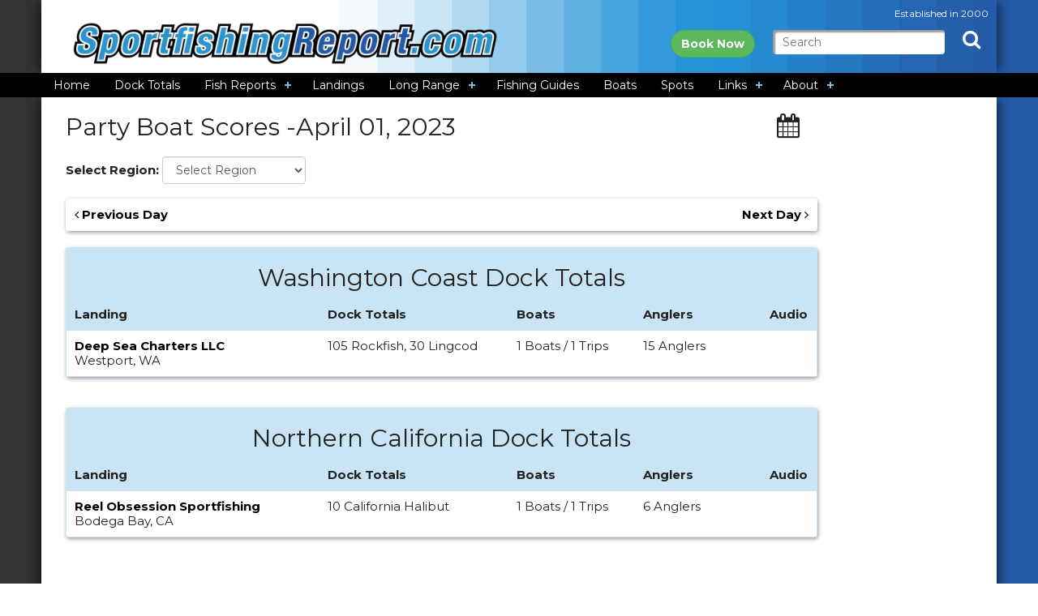

--- FILE ---
content_type: text/html; charset=UTF-8
request_url: https://www.sportfishingreport.com/dock_totals/index.php?date=2023-04-01
body_size: 12587
content:
<!DOCTYPE html><!--[if lt IE 7]> <html class="ie6 oldie"> <![endif]--><!--[if IE 7]>    <html class="ie7 oldie"> <![endif]--><!--[if IE 8]>    <html class="ie8 oldie"> <![endif]--><!--[if gt IE 8]><!--><html lang="en"><!--<![endif]--><head><meta charset="utf-8"/>
<script>var __ezHttpConsent={setByCat:function(src,tagType,attributes,category,force,customSetScriptFn=null){var setScript=function(){if(force||window.ezTcfConsent[category]){if(typeof customSetScriptFn==='function'){customSetScriptFn();}else{var scriptElement=document.createElement(tagType);scriptElement.src=src;attributes.forEach(function(attr){for(var key in attr){if(attr.hasOwnProperty(key)){scriptElement.setAttribute(key,attr[key]);}}});var firstScript=document.getElementsByTagName(tagType)[0];firstScript.parentNode.insertBefore(scriptElement,firstScript);}}};if(force||(window.ezTcfConsent&&window.ezTcfConsent.loaded)){setScript();}else if(typeof getEzConsentData==="function"){getEzConsentData().then(function(ezTcfConsent){if(ezTcfConsent&&ezTcfConsent.loaded){setScript();}else{console.error("cannot get ez consent data");force=true;setScript();}});}else{force=true;setScript();console.error("getEzConsentData is not a function");}},};</script>
<script>var ezTcfConsent=window.ezTcfConsent?window.ezTcfConsent:{loaded:false,store_info:false,develop_and_improve_services:false,measure_ad_performance:false,measure_content_performance:false,select_basic_ads:false,create_ad_profile:false,select_personalized_ads:false,create_content_profile:false,select_personalized_content:false,understand_audiences:false,use_limited_data_to_select_content:false,};function getEzConsentData(){return new Promise(function(resolve){document.addEventListener("ezConsentEvent",function(event){var ezTcfConsent=event.detail.ezTcfConsent;resolve(ezTcfConsent);});});}</script>
<script>if(typeof _setEzCookies!=='function'){function _setEzCookies(ezConsentData){var cookies=window.ezCookieQueue;for(var i=0;i<cookies.length;i++){var cookie=cookies[i];if(ezConsentData&&ezConsentData.loaded&&ezConsentData[cookie.tcfCategory]){document.cookie=cookie.name+"="+cookie.value;}}}}
window.ezCookieQueue=window.ezCookieQueue||[];if(typeof addEzCookies!=='function'){function addEzCookies(arr){window.ezCookieQueue=[...window.ezCookieQueue,...arr];}}
addEzCookies([{name:"ezoab_100601",value:"mod112; Path=/; Domain=sportfishingreport.com; Max-Age=7200",tcfCategory:"store_info",isEzoic:"true",},{name:"ezosuibasgeneris-1",value:"931a91a9-ae5c-4e0f-75fd-ea0c240172c7; Path=/; Domain=sportfishingreport.com; Expires=Sat, 23 Jan 2027 23:21:54 UTC; Secure; SameSite=None",tcfCategory:"understand_audiences",isEzoic:"true",}]);if(window.ezTcfConsent&&window.ezTcfConsent.loaded){_setEzCookies(window.ezTcfConsent);}else if(typeof getEzConsentData==="function"){getEzConsentData().then(function(ezTcfConsent){if(ezTcfConsent&&ezTcfConsent.loaded){_setEzCookies(window.ezTcfConsent);}else{console.error("cannot get ez consent data");_setEzCookies(window.ezTcfConsent);}});}else{console.error("getEzConsentData is not a function");_setEzCookies(window.ezTcfConsent);}</script><script type="text/javascript" data-ezscrex='false' data-cfasync='false'>window._ezaq = Object.assign({"edge_cache_status":11,"edge_response_time":477,"url":"https://www.sportfishingreport.com/dock_totals/index.php?date=2023-04-01"}, typeof window._ezaq !== "undefined" ? window._ezaq : {});</script><script type="text/javascript" data-ezscrex='false' data-cfasync='false'>window._ezaq = Object.assign({"ab_test_id":"mod112"}, typeof window._ezaq !== "undefined" ? window._ezaq : {});window.__ez=window.__ez||{};window.__ez.tf={};</script><script type="text/javascript" data-ezscrex='false' data-cfasync='false'>window.ezDisableAds = true;</script>
<script data-ezscrex='false' data-cfasync='false' data-pagespeed-no-defer>var __ez=__ez||{};__ez.stms=Date.now();__ez.evt={};__ez.script={};__ez.ck=__ez.ck||{};__ez.template={};__ez.template.isOrig=true;window.__ezScriptHost="//www.ezojs.com";__ez.queue=__ez.queue||function(){var e=0,i=0,t=[],n=!1,o=[],r=[],s=!0,a=function(e,i,n,o,r,s,a){var l=arguments.length>7&&void 0!==arguments[7]?arguments[7]:window,d=this;this.name=e,this.funcName=i,this.parameters=null===n?null:w(n)?n:[n],this.isBlock=o,this.blockedBy=r,this.deleteWhenComplete=s,this.isError=!1,this.isComplete=!1,this.isInitialized=!1,this.proceedIfError=a,this.fWindow=l,this.isTimeDelay=!1,this.process=function(){f("... func = "+e),d.isInitialized=!0,d.isComplete=!0,f("... func.apply: "+e);var i=d.funcName.split("."),n=null,o=this.fWindow||window;i.length>3||(n=3===i.length?o[i[0]][i[1]][i[2]]:2===i.length?o[i[0]][i[1]]:o[d.funcName]),null!=n&&n.apply(null,this.parameters),!0===d.deleteWhenComplete&&delete t[e],!0===d.isBlock&&(f("----- F'D: "+d.name),m())}},l=function(e,i,t,n,o,r,s){var a=arguments.length>7&&void 0!==arguments[7]?arguments[7]:window,l=this;this.name=e,this.path=i,this.async=o,this.defer=r,this.isBlock=t,this.blockedBy=n,this.isInitialized=!1,this.isError=!1,this.isComplete=!1,this.proceedIfError=s,this.fWindow=a,this.isTimeDelay=!1,this.isPath=function(e){return"/"===e[0]&&"/"!==e[1]},this.getSrc=function(e){return void 0!==window.__ezScriptHost&&this.isPath(e)&&"banger.js"!==this.name?window.__ezScriptHost+e:e},this.process=function(){l.isInitialized=!0,f("... file = "+e);var i=this.fWindow?this.fWindow.document:document,t=i.createElement("script");t.src=this.getSrc(this.path),!0===o?t.async=!0:!0===r&&(t.defer=!0),t.onerror=function(){var e={url:window.location.href,name:l.name,path:l.path,user_agent:window.navigator.userAgent};"undefined"!=typeof _ezaq&&(e.pageview_id=_ezaq.page_view_id);var i=encodeURIComponent(JSON.stringify(e)),t=new XMLHttpRequest;t.open("GET","//g.ezoic.net/ezqlog?d="+i,!0),t.send(),f("----- ERR'D: "+l.name),l.isError=!0,!0===l.isBlock&&m()},t.onreadystatechange=t.onload=function(){var e=t.readyState;f("----- F'D: "+l.name),e&&!/loaded|complete/.test(e)||(l.isComplete=!0,!0===l.isBlock&&m())},i.getElementsByTagName("head")[0].appendChild(t)}},d=function(e,i){this.name=e,this.path="",this.async=!1,this.defer=!1,this.isBlock=!1,this.blockedBy=[],this.isInitialized=!0,this.isError=!1,this.isComplete=i,this.proceedIfError=!1,this.isTimeDelay=!1,this.process=function(){}};function c(e,i,n,s,a,d,c,u,f){var m=new l(e,i,n,s,a,d,c,f);!0===u?o[e]=m:r[e]=m,t[e]=m,h(m)}function h(e){!0!==u(e)&&0!=s&&e.process()}function u(e){if(!0===e.isTimeDelay&&!1===n)return f(e.name+" blocked = TIME DELAY!"),!0;if(w(e.blockedBy))for(var i=0;i<e.blockedBy.length;i++){var o=e.blockedBy[i];if(!1===t.hasOwnProperty(o))return f(e.name+" blocked = "+o),!0;if(!0===e.proceedIfError&&!0===t[o].isError)return!1;if(!1===t[o].isComplete)return f(e.name+" blocked = "+o),!0}return!1}function f(e){var i=window.location.href,t=new RegExp("[?&]ezq=([^&#]*)","i").exec(i);"1"===(t?t[1]:null)&&console.debug(e)}function m(){++e>200||(f("let's go"),p(o),p(r))}function p(e){for(var i in e)if(!1!==e.hasOwnProperty(i)){var t=e[i];!0===t.isComplete||u(t)||!0===t.isInitialized||!0===t.isError?!0===t.isError?f(t.name+": error"):!0===t.isComplete?f(t.name+": complete already"):!0===t.isInitialized&&f(t.name+": initialized already"):t.process()}}function w(e){return"[object Array]"==Object.prototype.toString.call(e)}return window.addEventListener("load",(function(){setTimeout((function(){n=!0,f("TDELAY -----"),m()}),5e3)}),!1),{addFile:c,addFileOnce:function(e,i,n,o,r,s,a,l,d){t[e]||c(e,i,n,o,r,s,a,l,d)},addDelayFile:function(e,i){var n=new l(e,i,!1,[],!1,!1,!0);n.isTimeDelay=!0,f(e+" ...  FILE! TDELAY"),r[e]=n,t[e]=n,h(n)},addFunc:function(e,n,s,l,d,c,u,f,m,p){!0===c&&(e=e+"_"+i++);var w=new a(e,n,s,l,d,u,f,p);!0===m?o[e]=w:r[e]=w,t[e]=w,h(w)},addDelayFunc:function(e,i,n){var o=new a(e,i,n,!1,[],!0,!0);o.isTimeDelay=!0,f(e+" ...  FUNCTION! TDELAY"),r[e]=o,t[e]=o,h(o)},items:t,processAll:m,setallowLoad:function(e){s=e},markLoaded:function(e){if(e&&0!==e.length){if(e in t){var i=t[e];!0===i.isComplete?f(i.name+" "+e+": error loaded duplicate"):(i.isComplete=!0,i.isInitialized=!0)}else t[e]=new d(e,!0);f("markLoaded dummyfile: "+t[e].name)}},logWhatsBlocked:function(){for(var e in t)!1!==t.hasOwnProperty(e)&&u(t[e])}}}();__ez.evt.add=function(e,t,n){e.addEventListener?e.addEventListener(t,n,!1):e.attachEvent?e.attachEvent("on"+t,n):e["on"+t]=n()},__ez.evt.remove=function(e,t,n){e.removeEventListener?e.removeEventListener(t,n,!1):e.detachEvent?e.detachEvent("on"+t,n):delete e["on"+t]};__ez.script.add=function(e){var t=document.createElement("script");t.src=e,t.async=!0,t.type="text/javascript",document.getElementsByTagName("head")[0].appendChild(t)};__ez.dot=__ez.dot||{};__ez.queue.addFileOnce('/detroitchicago/boise.js', '/detroitchicago/boise.js?gcb=195-0&cb=5', true, [], true, false, true, false);__ez.queue.addFileOnce('/parsonsmaize/abilene.js', '/parsonsmaize/abilene.js?gcb=195-0&cb=e80eca0cdb', true, [], true, false, true, false);__ez.queue.addFileOnce('/parsonsmaize/mulvane.js', '/parsonsmaize/mulvane.js?gcb=195-0&cb=e75e48eec0', true, ['/parsonsmaize/abilene.js'], true, false, true, false);__ez.queue.addFileOnce('/detroitchicago/birmingham.js', '/detroitchicago/birmingham.js?gcb=195-0&cb=539c47377c', true, ['/parsonsmaize/abilene.js'], true, false, true, false);</script>
<script type="text/javascript">var _ez_send_requests_through_ezoic = true;</script>
<script data-ezscrex="false" type="text/javascript" data-cfasync="false">window._ezaq = Object.assign({"ad_cache_level":0,"adpicker_placement_cnt":0,"ai_placeholder_cache_level":0,"ai_placeholder_placement_cnt":-1,"author":"Chad Woods","domain":"sportfishingreport.com","domain_id":100601,"ezcache_level":0,"ezcache_skip_code":14,"has_bad_image":0,"has_bad_words":0,"is_sitespeed":0,"lt_cache_level":0,"response_size":57388,"response_size_orig":51394,"response_time_orig":466,"template_id":5,"url":"https://www.sportfishingreport.com/dock_totals/index.php?date=2023-04-01","word_count":0,"worst_bad_word_level":0}, typeof window._ezaq !== "undefined" ? window._ezaq : {});__ez.queue.markLoaded('ezaqBaseReady');</script>
<script type='text/javascript' data-ezscrex='false' data-cfasync='false'>
window.ezAnalyticsStatic = true;
window._ez_send_requests_through_ezoic = true;
function analyticsAddScript(script) {
	var ezDynamic = document.createElement('script');
	ezDynamic.type = 'text/javascript';
	ezDynamic.innerHTML = script;
	document.head.appendChild(ezDynamic);
}
function getCookiesWithPrefix() {
    var allCookies = document.cookie.split(';');
    var cookiesWithPrefix = {};

    for (var i = 0; i < allCookies.length; i++) {
        var cookie = allCookies[i].trim();

        for (var j = 0; j < arguments.length; j++) {
            var prefix = arguments[j];
            if (cookie.indexOf(prefix) === 0) {
                var cookieParts = cookie.split('=');
                var cookieName = cookieParts[0];
                var cookieValue = cookieParts.slice(1).join('=');
                cookiesWithPrefix[cookieName] = decodeURIComponent(cookieValue);
                break; // Once matched, no need to check other prefixes
            }
        }
    }

    return cookiesWithPrefix;
}
function productAnalytics() {
	var d = {"pr":[6],"omd5":"62c4678f10f5a27ed18909c56c6fe66d","nar":"risk score"};
	d.u = _ezaq.url;
	d.p = _ezaq.page_view_id;
	d.v = _ezaq.visit_uuid;
	d.ab = _ezaq.ab_test_id;
	d.e = JSON.stringify(_ezaq);
	d.ref = document.referrer;
	d.c = getCookiesWithPrefix('active_template', 'ez', 'lp_');
	if(typeof ez_utmParams !== 'undefined') {
		d.utm = ez_utmParams;
	}

	var dataText = JSON.stringify(d);
	var xhr = new XMLHttpRequest();
	xhr.open('POST','//g.ezoic.net/ezais/analytics?cb=1', true);
	xhr.onload = function () {
		if (xhr.status!=200) {
            return;
		}

        if(document.readyState !== 'loading') {
            analyticsAddScript(xhr.response);
            return;
        }

        var eventFunc = function() {
            if(document.readyState === 'loading') {
                return;
            }
            document.removeEventListener('readystatechange', eventFunc, false);
            analyticsAddScript(xhr.response);
        };

        document.addEventListener('readystatechange', eventFunc, false);
	};
	xhr.setRequestHeader('Content-Type','text/plain');
	xhr.send(dataText);
}
__ez.queue.addFunc("productAnalytics", "productAnalytics", null, true, ['ezaqBaseReady'], false, false, false, true);
</script><base href="https://www.sportfishingreport.com/dock_totals/index.php?date=2023-04-01"/>

<meta name="viewport" content="width=device-width, initial-scale=1"/>
<meta name="X-UA-Compatible" content="IE=edge"/>
<meta name="author" content="Chad Woods"/>
<meta name="description" content="Dock Totals - April 01, 2023"/>
<meta name="keywords" content="Fish counts, Fish reports, Sportfishing, CA, California, Wahoo, Yellowfin Tuna, Bluefin Tuna, Albacore, Halibut, White Seabass, Rockfish, Barred sand bass, Sand bass, Bonito, Rubberlip Seaperch, Sheephead, Calico Bass, Lingcod, Vermilion Rockfish, Los Angeles, Ventura, Santa Barbara, Orange County, OC, Imperial, Riverside, San Bernadino, Kern, Inyo, Mono, LA, San Luis Obispo"/>
<title>Dock Totals - April 01, 2023</title>
<link href="/css/bootstrap.min.css" rel="stylesheet" type="text/css"/>
<link href="/css/odometer-theme-car.min.css" rel="stylesheet" type="text/css"/>
<link href="/css/nav_styles.min.css" rel="stylesheet" type="text/css"/>
<link href="/css/style-dev.min.css?v=20231108" rel="stylesheet" type="text/css"/>
<link href="//cdnjs.cloudflare.com/ajax/libs/select2/4.0.3/css/select2.min.css" rel="stylesheet" type="text/css"/>
<link href="//cdnjs.cloudflare.com/ajax/libs/bootstrap-datepicker/1.5.1/css/bootstrap-datepicker.min.css" rel="stylesheet" type="text/css"/>
<script src="//ajax.googleapis.com/ajax/libs/jquery/1.11.3/jquery.min.js" type="text/javascript"></script>
<script src="/js/bootstrap.min.js" type="text/javascript"></script>
<script src="/js/odometer.min.js" type="text/javascript"></script>
<script src="/js/script.min.js?v=20240112" type="text/javascript"></script>
<script src="//cdnjs.cloudflare.com/ajax/libs/select2/4.0.3/js/select2.min.js" type="text/javascript"></script>
<script src="//cdnjs.cloudflare.com/ajax/libs/bootstrap-datepicker/1.5.1/js/bootstrap-datepicker.min.js" type="text/javascript"></script>
<link href="/css/boilerplate.min.css?v=20180907" rel="stylesheet" type="text/css"/>
<link href="/css/responsive.min.css" rel="stylesheet" type="text/css"/>
<link href="//fonts.googleapis.com/css?family=Montserrat:400,700" rel="stylesheet"/>
<link rel="stylesheet" type="text/css" href="/css/core.min.css"/>
<link rel="stylesheet" href="//cdnjs.cloudflare.com/ajax/libs/normalize/3.0.3/normalize.min.css"/>
<link rel="stylesheet" href="/css/style.min.css"/>
<link rel="stylesheet" href="/css/ionicons.min.css"/>
<!--[if lt IE 9]>
<script src="//html5shiv.googlecode.com/svn/trunk/html5.js"></script>
<![endif]-->
<script src="/js/respond.min.js"></script>
<script src="//use.fontawesome.com/e5630c8f54.js"></script>
<script src="//cdnjs.cloudflare.com/ajax/libs/modernizr/2.8.3/modernizr.min.js"></script>

<script>
window.Modernizr || document.write('<script src="/js/vendor/modernizr-2.8.3.min.js"><\/script>')
</script>
<script>
window.jQuery || document.write('<script src="/js/vendor/jquery-1.12.0.min.js"><\/script>')
function MM_swapImgRestore() { //v3.0
  var i,x,a=document.MM_sr; for(i=0;a&&i<a.length&&(x=a[i])&&x.oSrc;i++) x.src=x.oSrc;
}
function MM_preloadImages() { //v3.0
  var d=document; if(d.images){ if(!d.MM_p) d.MM_p=new Array();
    var i,j=d.MM_p.length,a=MM_preloadImages.arguments; for(i=0; i<a.length; i++)
    if (a[i].indexOf("#")!=0){ d.MM_p[j]=new Image; d.MM_p[j++].src=a[i];}}
}

function MM_findObj(n, d) { //v4.01
  var p,i,x;  if(!d) d=document; if((p=n.indexOf("?"))>0&&parent.frames.length) {
    d=parent.frames[n.substring(p+1)].document; n=n.substring(0,p);}
  if(!(x=d[n])&&d.all) x=d.all[n]; for (i=0;!x&&i<d.forms.length;i++) x=d.forms[i][n];
  for(i=0;!x&&d.layers&&i<d.layers.length;i++) x=MM_findObj(n,d.layers[i].document);
  if(!x && d.getElementById) x=d.getElementById(n); return x;
}

function MM_swapImage() { //v3.0
  var i,j=0,x,a=MM_swapImage.arguments; document.MM_sr=new Array; for(i=0;i<(a.length-2);i+=3)
   if ((x=MM_findObj(a[i]))!=null){document.MM_sr[j++]=x; if(!x.oSrc) x.oSrc=x.src; x.src=a[i+2];}
}
</script>

<link href="https://fonts.googleapis.com/css?family=EB+Garamond:400,400i,600,700%7cGoblin+One%7cSource+Sans+Pro:300,400,600,700,900%7cNoticia+Text:400,700" rel="stylesheet"/>
<link rel="apple-touch-icon" sizes="57x57" href="/images/icons/apple-icon-57x57.png"/>
<link rel="apple-touch-icon" sizes="60x60" href="/images/icons/apple-icon-60x60.png"/>
<link rel="apple-touch-icon" sizes="72x72" href="/images/icons/apple-icon-72x72.png"/>
<link rel="apple-touch-icon" sizes="76x76" href="/images/icons/apple-icon-76x76.png"/>
<link rel="apple-touch-icon" sizes="114x114" href="/images/icons/apple-icon-114x114.png"/>
<link rel="apple-touch-icon" sizes="120x120" href="/images/icons/apple-icon-120x120.png"/>
<link rel="apple-touch-icon" sizes="144x144" href="/images/icons/apple-icon-144x144.png"/>
<link rel="apple-touch-icon" sizes="152x152" href="/images/icons/apple-icon-152x152.png"/>
<link rel="apple-touch-icon" sizes="180x180" href="/images/icons/apple-icon-180x180.png"/>
<link rel="icon" type="image/png" sizes="192x192" href="/images/icons/android-icon-192x192.png"/>
<link rel="icon" type="image/png" sizes="32x32" href="/images/icons/favicon-32x32.png"/>
<link rel="icon" type="image/png" sizes="96x96" href="/images/icons/favicon-96x96.png"/>
<link rel="icon" type="image/png" sizes="16x16" href="/images/icons/favicon-16x16.png"/>
<link rel="manifest" href="/images/icons/manifest.json"/>
<meta name="msapplication-TileColor" content="#ffffff"/>
<meta name="msapplication-TileImage" content="/images/icons/ms-icon-144x144.png"/>
<meta name="theme-color" content="#ffffff"/>
<link rel='canonical' href='https://www.sportfishingreport.com/dock_totals/index.php?date=2023-04-01' />
<script type='text/javascript'>
var ezoTemplate = 'orig_site';
var ezouid = '1';
var ezoFormfactor = '1';
</script><script data-ezscrex="false" type='text/javascript'>
var soc_app_id = '0';
var did = 100601;
var ezdomain = 'sportfishingreport.com';
var ezoicSearchable = 1;
</script></head>
<body background="/images/tile-main.gif" onload="MM_preloadImages(&#39;/images/but-bookhere2.png&#39;,&#39;/images/but-clickhere2.png&#39;,&#39;/images/but-up-tab2.png&#39;)">		
<div id="head-brand">
<div class="gridContainer clearfix">
  <div id="head-wrap-banner">
    <div id="wrap-logo"><a href="/"><img src="/images/sfr_logo_2020.png" alt="SportfishingReport.com"/></a></div>
    <div id="wrap-search">
      <div class="font-12-wht" id="col-right-top">Established in 2000</div>
      <div id="col-right-bottom">
        <form name="form1" id="search-form" method="get" action="/search.php">
          <a href="https://www.fishingreservations.com" class="btn btn-success" style="border-radius: 1.5em;"><b>Book Now</b></a>
            
	  <input name="q" type="text" class="formpod hidden-xs hidden-sm" id="search" placeholder="Search" size="20"/>
            
          <span class="font-24-white">
            <a href="#" class="ss inside hidden-xs hidden-sm"><i class="fa fa-search" aria-hidden="true" title="Search"></i></a>
          </span>
	</form>
      </div>
    </div>
  </div>
</div>
</div>

<div id="nav-wrap">
	<div class="gridContainer">
					<div id="navigation">
				<div id="cssmenu">
					<ul>
						<li class="active"><a href="/"><span>Home</span></a></li>
						<li><a href="/dock_totals/"><span>Dock Totals</span></a></li>
						<li class="has-sub"><a href="#"><span>Fish Reports</span></a>
							<ul>
								<li><a href="/fish_reports/hot_trips.php"><span>Hot Trips</span></a></li>
								<li><a href="/dock_totals/boats.php"><span>Party Boat Scores</span></a></li>
								<li><a href="/fish_reports/saltwater.php"><span>Saltwater Reports</span></a></li>
								<li><a href="/fish_reports/freshwater.php"><span>Freshwater Reports</span></a></li>
								<li><a href="http://www.flyfishingreports.com"><span>Fly Fishing Reports</span></a></li>
								<li class="has-sub"><a href="http://www.longrangesportfishing.net"><span>Long Range</span></a>
									<ul>
										<li><a href="https://www.longrangesportfishing.net/fleet/american_angler.php"><span>American Angler</span></a></li>
										<li><a href="https://www.longrangesportfishing.net/fleet/excel.php"><span>Excel</span></a></li>
										<li><a href="https://www.longrangesportfishing.net/fleet/independence.php"><span>Independence</span></a></li>
										<li><a href="https://www.longrangesportfishing.net/fleet/intrepid.php"><span>Intrepid</span></a></li>
										<li><a href="https://www.longrangesportfishing.net/fleet/polaris_supreme.php"><span>Polaris Supreme</span></a></li>
										<li><a href="https://www.longrangesportfishing.net/fleet/red_rooster_iii.php"><span>Red Rooster III</span></a></li>
										<li><a href="https://www.longrangesportfishing.net/fleet/royal_star.php"><span>Royal Star</span></a></li>
										<li class="last"><a href="https://www.longrangesportfishing.net/fleet/searcher.php"><span>Searcher</span></a></li>
										<li><a href="https://www.longrangesportfishing.net/fleet/spirit_of_adventure.php"><span>Spirit of Adventure</span></a></li>
										<li><a href="https://www.longrangesportfishing.net/fleet/vagabond.php"><span>Vagabond</span></a></li>
									</ul>
								</li>
								<li><a href="/ytd_report.php"><span>YTD Reports</span></a></li>
								<li class="last"><a href="/wall-of-fame"><span>Whoppers</span></a></li>
							</ul>
						</li>
						<li><a href="/landings/"><span>Landings</span></a></li>
						<li class="has-sub"><a href="#"><span>Long Range</span></a>
							<ul>
								<li><a href="https://www.longrangesportfishing.net/fleet/american_angler.php"><span>American Angler</span></a></li>
								<li><a href="https://www.longrangesportfishing.net/fleet/excel.php"><span>Excel</span></a></li>
								<li><a href="https://www.longrangesportfishing.net/fleet/independence.php"><span>Independence</span></a></li>
								<li><a href="https://www.longrangesportfishing.net/fleet/intrepid.php"><span>Intrepid</span></a></li>
								<li><a href="https://www.longrangesportfishing.net/fleet/polaris_supreme.php"><span>Polaris Supreme</span></a></li>
								<li><a href="https://www.longrangesportfishing.net/fleet/red_rooster_iii.php"><span>Red Rooster III</span></a></li>
								<li><a href="https://www.longrangesportfishing.net/fleet/royal_star.php"><span>Royal Star</span></a></li>
								<li><a href="https://www.longrangesportfishing.net/fleet/searcher.php"><span>Searcher</span></a></li>
								<li><a href="https://www.longrangesportfishing.net/fleet/spirit_of_adventure.php"><span>Spirit of Adventure</span></a></li>
								<li class="last"><a href="https://www.longrangesportfishing.net/fleet/vagabond.php"><span>Vagabond</span></a></li>
							</ul>
						</li>
						<li><a href="/listings/fishing_guides.php"><span>Fishing Guides</span></a></li>
						<li><a href="/charter_boats/"><span>Boats</span></a></li>
						<li><a href="/spots/"><span>Spots</span></a></li>
						<li class="has-sub"><a href="/links.php"><span>Links</span></a>
							<ul>
								<li class="last"><a href="/network.php"><span>Network</span></a></li>
							</ul>
						</li>
						<li class="last has-sub"><a href="#"><span>About</span></a>
							<ul>
								<li><a href="/about.php"><span>About Us</span></a></li>
								<li class="last"><a href="/contact.php"><span>Contact</span></a></li>
							</ul>
						</li>
					</ul>
				</div>
			</div>
	</div>
</div>



<a id="top"></a>
<div id="wrapper-content-section">
	<div class="gridContainer clearfix">
      <div id="content-main">
      <!-- Start content -->
<div class="container-fluid">
<div id="report-container" class="row" style="margin: 0px; font-size: 15px;">
<div class="col-xs-12 col-sm-12 col-md-10 col-lg-10">
<div class="row">
<script>
$(document).ready(function () {
	var date = new Date();
	var day = date.getDate();
	var monthIndex = date.getMonth();
	var month = monthIndex + 1;
	var year = date.getFullYear();
	
	var today = month + '-' + day + '-' + year;

	if ($("#date").length) {
		$("#date").datepicker({
			format: 'mm-dd-yyyy',
			autoclose: true,
			startDate: '01-01-2010',
			endDate: today
		}).change(function () {
			this.form.submit();
		});
	}
	
	$('#select-region').change(function () {
		$('#region-form').submit();
	});
});
</script>
<div class="col-xs-11">
<h1>Party Boat Scores -<br class="visible-xs-block"/>April 01, 2023</h1>
</div>
<div class="col-xs-1">
<form style="margin-top: 20px;">
	<label>
		<i class="fa fa-calendar fa-2x"></i>
		<input type="text" class="form-control" name="select" id="date" style="border: none; height: 0; width: 0; box-shadow: none;"/>
		<input type="hidden" name="region_id" value="0"/>
	</label>
</form>
</div>
</div>
<div class="text-align">
<form id="region-form" class="form form-inline">
<label class="control-label">Select Region: </label>
<select name="region_id" class="form-control" id="select-region">
<option value="">Select Region</option>
<option value="107">Ohio</option>
<option value="55">Washington Coast</option>
<option value="104">Oregon Coast</option>
<option value="99">Northern California</option>
<option value="1">North Coast</option>
<option value="2">Bay Area</option>
<option value="3">Central Coast</option>
<option value="4">Ventura Coast</option>
<option value="5">Los Angeles</option>
<option value="6">Orange</option>
<option value="7">San Diego</option>
<option value="26">Baja California Sur</option>
<option value="28">Jalisco</option>
</select>
<input type="hidden" name="date" value="2023-04-01"/>
</form>
</div>
<br/>
<div class="panel fishcount-pager-panel">
<a href="?date=2023-03-31" class="pull-left"><i class="fa fa-angle-left"></i> Previous Day</a> <a href="?date=2023-04-02" class="pull-right">Next Day <i class="fa fa-angle-right"></i></a><div style="clear: both"></div></div>
<script src="/audiojs/audio.min.js"></script>
<script>
$(document).ready(function() {
	var as = audiojs.createAll();
	$(".audiojs .scrubber").hide();
	$(".audiojs .time").hide();
	$(".audiojs")
		.css("width", "37px")
		.css("margin-top", "8px")
		.css("margin-bottom", "8px")
		.addClass("center-block");
});
</script>
<div class="panel" style="background-color: #C9E5F5">
	<h2 class="text-center">Washington Coast Dock Totals</h2>
	<div style="padding: 10px;">
		<div class="row">
			<div class="col-xs-12 col-md-4">
				<strong>Landing</strong>
			</div>
			<div class="col-xs-5 col-md-2 col-md-offset-0 col-md-push-3">
				<strong>Boats</strong>
			</div>
				<div class="col-xs-4 col-md-2 col-md-push-3">
				<strong>Anglers</strong>
			</div>
			<div class="col-xs-3 col-md-1 col-md-push-3">
				<strong>Audio</strong>
			</div>
			<div class="col-xs-12 col-md-3 col-md-offset-0 col-md-pull-5">
				<strong>Dock Totals</strong>
			</div>
		</div>
	</div>
	<div style="background-color: #FFFFFF; padding: 10px; border-top: 1px solid #dedede;">
		<div class="row">
			<div class="col-xs-12 col-md-4">
				 <a href="/landings/.php">Deep Sea Charters LLC</a>
				<br/>Westport, WA				<br class="visible-xs-block visible-sm-block"/>
				<br class="visible-xs-block visible-sm-block"/>
			</div>
			<div class="col-xs-5 col-md-2 col-md-offset-0 col-md-push-3">
				1 Boats / 1 Trips			</div>
			<div class="col-xs-4 col-md-2 col-md-push-3">
				15 Anglers
			</div>
			<div class="col-xs-3 col-md-1 col-md-push-3">
			 
			</div>
			<div class="col-xs-12 col-md-3 col-md-offset-0 col-md-pull-5">
				<br class="visible-xs-block visible-sm-block"/>
				105 Rockfish, 30 Lingcod			</div>
		</div>
	</div>
</div><br/>
<div class="panel" style="background-color: #C9E5F5">
	<h2 class="text-center">Northern California Dock Totals</h2>
	<div style="padding: 10px;">
		<div class="row">
			<div class="col-xs-12 col-md-4">
				<strong>Landing</strong>
			</div>
			<div class="col-xs-5 col-md-2 col-md-offset-0 col-md-push-3">
				<strong>Boats</strong>
			</div>
				<div class="col-xs-4 col-md-2 col-md-push-3">
				<strong>Anglers</strong>
			</div>
			<div class="col-xs-3 col-md-1 col-md-push-3">
				<strong>Audio</strong>
			</div>
			<div class="col-xs-12 col-md-3 col-md-offset-0 col-md-pull-5">
				<strong>Dock Totals</strong>
			</div>
		</div>
	</div>
	<div style="background-color: #FFFFFF; padding: 10px; border-top: 1px solid #dedede;">
		<div class="row">
			<div class="col-xs-12 col-md-4">
				 <a href="/landings/reel-obsession-sportfishing.php">Reel Obsession Sportfishing</a>
				<br/>Bodega Bay, CA				<br class="visible-xs-block visible-sm-block"/>
				<br class="visible-xs-block visible-sm-block"/>
			</div>
			<div class="col-xs-5 col-md-2 col-md-offset-0 col-md-push-3">
				1 Boats / 1 Trips			</div>
			<div class="col-xs-4 col-md-2 col-md-push-3">
				6 Anglers
			</div>
			<div class="col-xs-3 col-md-1 col-md-push-3">
			 
			</div>
			<div class="col-xs-12 col-md-3 col-md-offset-0 col-md-pull-5">
				<br class="visible-xs-block visible-sm-block"/>
				10 California Halibut			</div>
		</div>
	</div>
</div><br/>
<div class="row">
	<br/>
	<div class="col-xs-12">
		<!-- Ezoic - top_of_page - Dock Totals - Leaderboard -->
<div id="ezoic-pub-ad-placeholder-128"><script async="" src="//pagead2.googlesyndication.com/pagead/js/adsbygoogle.js"></script>
<!-- NCFR New -->
<ins class="adsbygoogle" style="display:block" data-ad-client="ca-pub-8255713035428045" data-ad-slot="4934039133" data-ad-format="auto"></ins>
<script>
(adsbygoogle = window.adsbygoogle || []).push({});
</script>
</div>
<!-- End Ezoic - top_of_page - Dock Totals - Leaderboard -->
	</div>
	<br/> 
	<br/> 
</div>
<br/><br/>
<div class="panel" style="background-color: #C9E5F5">
	<h2 class="text-center">Bay Area Dock Totals</h2>
	<div style="padding: 10px;">
		<div class="row">
			<div class="col-xs-12 col-md-4">
				<strong>Landing</strong>
			</div>
			<div class="col-xs-5 col-md-2 col-md-offset-0 col-md-push-3">
				<strong>Boats</strong>
			</div>
				<div class="col-xs-4 col-md-2 col-md-push-3">
				<strong>Anglers</strong>
			</div>
			<div class="col-xs-3 col-md-1 col-md-push-3">
				<strong>Audio</strong>
			</div>
			<div class="col-xs-12 col-md-3 col-md-offset-0 col-md-pull-5">
				<strong>Dock Totals</strong>
			</div>
		</div>
	</div>
	<div style="background-color: #E0F0F9; padding: 10px; border-top: 1px solid #dedede;">
		<div class="row">
			<div class="col-xs-12 col-md-4">
				<a target="_blank" href="http://www.fishemeryville.com"><img src="//media.fishreports.com/images/ani72.gif" border="0"/></a> <a href="/landings/fish-emeryville.php">Fish Emeryville</a>
				<br/>Emeryville, CA				<br class="visible-xs-block visible-sm-block"/>
				<br class="visible-xs-block visible-sm-block"/>
			</div>
			<div class="col-xs-5 col-md-2 col-md-offset-0 col-md-push-3">
				3 Boats / 3 Trips			</div>
			<div class="col-xs-4 col-md-2 col-md-push-3">
				26 Anglers
			</div>
			<div class="col-xs-3 col-md-1 col-md-push-3">
			 
			</div>
			<div class="col-xs-12 col-md-3 col-md-offset-0 col-md-pull-5">
				<br class="visible-xs-block visible-sm-block"/>
				42 Dungeness Crab, 19 Halibut (up to 12 pounds), 1 Striped Bass (up to 5 pounds)			</div>
		</div>
	</div>
	<div style="background-color: #F3F9FD; padding: 10px; border-top: 1px solid #dedede;">
		<div class="row">
			<div class="col-xs-12 col-md-4">
				<a target="_blank" href="http://www.lovelymartha.com"><img src="//media.fishreports.com/images/ani72.gif" border="0"/></a> <a href="/landings/lovely-martha-sportfishing.php">Lovely Martha Sportfishing</a>
				<br/>San Francisco, CA				<br class="visible-xs-block visible-sm-block"/>
				<br class="visible-xs-block visible-sm-block"/>
			</div>
			<div class="col-xs-5 col-md-2 col-md-offset-0 col-md-push-3">
				1 Boats / 1 Trips			</div>
			<div class="col-xs-4 col-md-2 col-md-push-3">
				20 Anglers
			</div>
			<div class="col-xs-3 col-md-1 col-md-push-3">
			 
			</div>
			<div class="col-xs-12 col-md-3 col-md-offset-0 col-md-pull-5">
				<br class="visible-xs-block visible-sm-block"/>
				14 California Halibut			</div>
		</div>
	</div>
	<div style="background-color: #FFFFFF; padding: 10px; border-top: 1px solid #dedede;">
		<div class="row">
			<div class="col-xs-12 col-md-4">
				 <a href="/landings/california-dawn-sportfishing.php">California Dawn Sportfishing</a>
				<br/>Berkeley, CA				<br class="visible-xs-block visible-sm-block"/>
				<br class="visible-xs-block visible-sm-block"/>
			</div>
			<div class="col-xs-5 col-md-2 col-md-offset-0 col-md-push-3">
				1 Boats / 1 Trips			</div>
			<div class="col-xs-4 col-md-2 col-md-push-3">
				16 Anglers
			</div>
			<div class="col-xs-3 col-md-1 col-md-push-3">
			 
			</div>
			<div class="col-xs-12 col-md-3 col-md-offset-0 col-md-pull-5">
				<br class="visible-xs-block visible-sm-block"/>
				24 California Halibut (up to 13 pounds), 1 Striped Bass			</div>
		</div>
	</div>
	<div style="background-color: #FFFFFF; padding: 10px; border-top: 1px solid #dedede;">
		<div class="row">
			<div class="col-xs-12 col-md-4">
				 <a href="/landings/berkeley-charter-boats.php">Berkeley Charter Boats</a>
				<br/>Berkeley, CA				<br class="visible-xs-block visible-sm-block"/>
				<br class="visible-xs-block visible-sm-block"/>
			</div>
			<div class="col-xs-5 col-md-2 col-md-offset-0 col-md-push-3">
				1 Boats / 1 Trips			</div>
			<div class="col-xs-4 col-md-2 col-md-push-3">
				13 Anglers
			</div>
			<div class="col-xs-3 col-md-1 col-md-push-3">
			 
			</div>
			<div class="col-xs-12 col-md-3 col-md-offset-0 col-md-pull-5">
				<br class="visible-xs-block visible-sm-block"/>
				28 California Halibut			</div>
		</div>
	</div>
	<div style="background-color: #E0F0F9; padding: 10px; border-top: 1px solid #dedede;">
		<div class="row">
			<div class="col-xs-12 col-md-4">
				<a target="_blank" href="http://www.happyhookersportfishing.com"><img src="//media.fishreports.com/images/ani72.gif" border="0"/></a> <a href="/landings/happy-hooker-sportfishing.php">Happy Hooker Sportfishing</a>
				<br/>Berkeley, CA				<br class="visible-xs-block visible-sm-block"/>
				<br class="visible-xs-block visible-sm-block"/>
			</div>
			<div class="col-xs-5 col-md-2 col-md-offset-0 col-md-push-3">
				1 Boats / 1 Trips			</div>
			<div class="col-xs-4 col-md-2 col-md-push-3">
				19 Anglers
			</div>
			<div class="col-xs-3 col-md-1 col-md-push-3">
			 
			</div>
			<div class="col-xs-12 col-md-3 col-md-offset-0 col-md-pull-5">
				<br class="visible-xs-block visible-sm-block"/>
				41 Halibut (up to 18 pounds)			</div>
		</div>
	</div>
	<div style="background-color: #F3F9FD; padding: 10px; border-top: 1px solid #dedede;">
		<div class="row">
			<div class="col-xs-12 col-md-4">
				<a target="_blank" href="https://www.newcaptainpete.com"><img src="//media.fishreports.com/images/ani72.gif" border="0"/></a> <a href="/landings/new-captain-pete.php">New Captain Pete</a>
				<br/>Half Moon Bay, CA				<br class="visible-xs-block visible-sm-block"/>
				<br class="visible-xs-block visible-sm-block"/>
			</div>
			<div class="col-xs-5 col-md-2 col-md-offset-0 col-md-push-3">
				1 Boats / 1 Trips			</div>
			<div class="col-xs-4 col-md-2 col-md-push-3">
				7 Anglers
			</div>
			<div class="col-xs-3 col-md-1 col-md-push-3">
			 
			</div>
			<div class="col-xs-12 col-md-3 col-md-offset-0 col-md-pull-5">
				<br class="visible-xs-block visible-sm-block"/>
				5 California Halibut			</div>
		</div>
	</div>
</div><br/>
<div class="panel" style="background-color: #C9E5F5">
	<h2 class="text-center">Central Coast Dock Totals</h2>
	<div style="padding: 10px;">
		<div class="row">
			<div class="col-xs-12 col-md-4">
				<strong>Landing</strong>
			</div>
			<div class="col-xs-5 col-md-2 col-md-offset-0 col-md-push-3">
				<strong>Boats</strong>
			</div>
				<div class="col-xs-4 col-md-2 col-md-push-3">
				<strong>Anglers</strong>
			</div>
			<div class="col-xs-3 col-md-1 col-md-push-3">
				<strong>Audio</strong>
			</div>
			<div class="col-xs-12 col-md-3 col-md-offset-0 col-md-pull-5">
				<strong>Dock Totals</strong>
			</div>
		</div>
	</div>
	<div style="background-color: #FFFFFF; padding: 10px; border-top: 1px solid #dedede;">
		<div class="row">
			<div class="col-xs-12 col-md-4">
				 <a href="/landings/chris-fishing-trips.php">Chris&#39; Fishing Trips</a>
				<br/>Monterey, CA				<br class="visible-xs-block visible-sm-block"/>
				<br class="visible-xs-block visible-sm-block"/>
			</div>
			<div class="col-xs-5 col-md-2 col-md-offset-0 col-md-push-3">
				2 Boats / 2 Trips			</div>
			<div class="col-xs-4 col-md-2 col-md-push-3">
				30 Anglers
			</div>
			<div class="col-xs-3 col-md-1 col-md-push-3">
			 
			</div>
			<div class="col-xs-12 col-md-3 col-md-offset-0 col-md-pull-5">
				<br class="visible-xs-block visible-sm-block"/>
				600 Sanddab, 120 Dungeoness Crab, 30 Petrale Sole, 12 Black Cod			</div>
		</div>
	</div>
	<div style="background-color: #FFFFFF; padding: 10px; border-top: 1px solid #dedede;">
		<div class="row">
			<div class="col-xs-12 col-md-4">
				 <a href="/landings/stagnaros-charters.php">Stagnaros Charters</a>
				<br/>Santa Cruz, CA				<br class="visible-xs-block visible-sm-block"/>
				<br class="visible-xs-block visible-sm-block"/>
			</div>
			<div class="col-xs-5 col-md-2 col-md-offset-0 col-md-push-3">
				1 Boats / 1 Trips			</div>
			<div class="col-xs-4 col-md-2 col-md-push-3">
				25 Anglers
			</div>
			<div class="col-xs-3 col-md-1 col-md-push-3">
			 
			</div>
			<div class="col-xs-12 col-md-3 col-md-offset-0 col-md-pull-5">
				<br class="visible-xs-block visible-sm-block"/>
				326 Sanddab			</div>
		</div>
	</div>
</div><br/>
<div class="panel" style="background-color: #C9E5F5">
	<h2 class="text-center">Ventura Coast Dock Totals</h2>
	<div style="padding: 10px;">
		<div class="row">
			<div class="col-xs-12 col-md-4">
				<strong>Landing</strong>
			</div>
			<div class="col-xs-5 col-md-2 col-md-offset-0 col-md-push-3">
				<strong>Boats</strong>
			</div>
				<div class="col-xs-4 col-md-2 col-md-push-3">
				<strong>Anglers</strong>
			</div>
			<div class="col-xs-3 col-md-1 col-md-push-3">
				<strong>Audio</strong>
			</div>
			<div class="col-xs-12 col-md-3 col-md-offset-0 col-md-pull-5">
				<strong>Dock Totals</strong>
			</div>
		</div>
	</div>
	<div style="background-color: #FFFFFF; padding: 10px; border-top: 1px solid #dedede;">
		<div class="row">
			<div class="col-xs-12 col-md-4">
				 <a href="/landings/channel-islands-sportfishing.php">Channel Islands Sportfishing</a>
				<br/>Oxnard, CA				<br class="visible-xs-block visible-sm-block"/>
				<br class="visible-xs-block visible-sm-block"/>
			</div>
			<div class="col-xs-5 col-md-2 col-md-offset-0 col-md-push-3">
				7 Boats / 7 Trips			</div>
			<div class="col-xs-4 col-md-2 col-md-push-3">
				176 Anglers
			</div>
			<div class="col-xs-3 col-md-1 col-md-push-3">
			 
			</div>
			<div class="col-xs-12 col-md-3 col-md-offset-0 col-md-pull-5">
				<br class="visible-xs-block visible-sm-block"/>
				1670 Rockfish, 330 Whitefish, 16 Sculpin, 6 Lingcod, 6 Sheephead, 1 Rock Sole			</div>
		</div>
	</div>
	<div style="background-color: #FFFFFF; padding: 10px; border-top: 1px solid #dedede;">
		<div class="row">
			<div class="col-xs-12 col-md-4">
				 <a href="/landings/ventura-harbor-sportfishing.php">Ventura Harbor Sportfishing</a>
				<br/>Ventura, CA				<br class="visible-xs-block visible-sm-block"/>
				<br class="visible-xs-block visible-sm-block"/>
			</div>
			<div class="col-xs-5 col-md-2 col-md-offset-0 col-md-push-3">
				3 Boats / 3 Trips			</div>
			<div class="col-xs-4 col-md-2 col-md-push-3">
				89 Anglers
			</div>
			<div class="col-xs-3 col-md-1 col-md-push-3">
			 
			</div>
			<div class="col-xs-12 col-md-3 col-md-offset-0 col-md-pull-5">
				<br class="visible-xs-block visible-sm-block"/>
				553 Rockfish, 2 Rock Sole			</div>
		</div>
	</div>
	<div style="background-color: #FFFFFF; padding: 10px; border-top: 1px solid #dedede;">
		<div class="row">
			<div class="col-xs-12 col-md-4">
				 <a href="/landings/hooks-landing.php">Hooks Landing</a>
				<br/>Oxnard, CA				<br class="visible-xs-block visible-sm-block"/>
				<br class="visible-xs-block visible-sm-block"/>
			</div>
			<div class="col-xs-5 col-md-2 col-md-offset-0 col-md-push-3">
				2 Boats / 2 Trips			</div>
			<div class="col-xs-4 col-md-2 col-md-push-3">
				45 Anglers
			</div>
			<div class="col-xs-3 col-md-1 col-md-push-3">
			 
			</div>
			<div class="col-xs-12 col-md-3 col-md-offset-0 col-md-pull-5">
				<br class="visible-xs-block visible-sm-block"/>
				286 Rockfish, 63 Whitefish, 12 Sculpin, 3 Sheephead, 1 Lingcod			</div>
		</div>
	</div>
	<div style="background-color: #F3F9FD; padding: 10px; border-top: 1px solid #dedede;">
		<div class="row">
			<div class="col-xs-12 col-md-4">
				<a target="_blank" href="http://www.stardustsportfishing.com"><img src="//media.fishreports.com/images/ani72.gif" border="0"/></a> <a href="/landings/santa-barbara-landing.php">Santa Barbara Landing</a>
				<br/>Santa Barbara, CA				<br class="visible-xs-block visible-sm-block"/>
				<br class="visible-xs-block visible-sm-block"/>
			</div>
			<div class="col-xs-5 col-md-2 col-md-offset-0 col-md-push-3">
				2 Boats / 2 Trips			</div>
			<div class="col-xs-4 col-md-2 col-md-push-3">
				57 Anglers
			</div>
			<div class="col-xs-3 col-md-1 col-md-push-3">
			 
			</div>
			<div class="col-xs-12 col-md-3 col-md-offset-0 col-md-pull-5">
				<br class="visible-xs-block visible-sm-block"/>
				570 Rockfish, 2 Lingcod, 1 Rock Sole			</div>
		</div>
	</div>
</div><br/>
<div class="panel" style="background-color: #C9E5F5">
	<h2 class="text-center">Los Angeles Dock Totals</h2>
	<div style="padding: 10px;">
		<div class="row">
			<div class="col-xs-12 col-md-4">
				<strong>Landing</strong>
			</div>
			<div class="col-xs-5 col-md-2 col-md-offset-0 col-md-push-3">
				<strong>Boats</strong>
			</div>
				<div class="col-xs-4 col-md-2 col-md-push-3">
				<strong>Anglers</strong>
			</div>
			<div class="col-xs-3 col-md-1 col-md-push-3">
				<strong>Audio</strong>
			</div>
			<div class="col-xs-12 col-md-3 col-md-offset-0 col-md-pull-5">
				<strong>Dock Totals</strong>
			</div>
		</div>
	</div>
	<div style="background-color: #FFFFFF; padding: 10px; border-top: 1px solid #dedede;">
		<div class="row">
			<div class="col-xs-12 col-md-4">
				 <a href="/landings/marina-del-rey-sportfishing.php">Marina Del Rey Sportfishing</a>
				<br/>Marina Del Rey, CA				<br class="visible-xs-block visible-sm-block"/>
				<br class="visible-xs-block visible-sm-block"/>
			</div>
			<div class="col-xs-5 col-md-2 col-md-offset-0 col-md-push-3">
				3 Boats / 3 Trips			</div>
			<div class="col-xs-4 col-md-2 col-md-push-3">
				149 Anglers
			</div>
			<div class="col-xs-3 col-md-1 col-md-push-3">
			<audio src="//media.fishreports.com/audio/YouMail_voicemail_2023_04_01-06_25_41PM_PDT.wav"></audio>
			</div>
			<div class="col-xs-12 col-md-3 col-md-offset-0 col-md-pull-5">
				<br class="visible-xs-block visible-sm-block"/>
				885 Rockfish, 60 Whitefish, 30 Bocaccio, 20 Sculpin, 8 Lingcod, 1 Sheephead			</div>
		</div>
	</div>
	<div style="background-color: #F3F9FD; padding: 10px; border-top: 1px solid #dedede;">
		<div class="row">
			<div class="col-xs-12 col-md-4">
				<a target="_blank" href="https://www.22ndstreet.com"><img src="//media.fishreports.com/images/ani72.gif" border="0"/></a> <a href="/landings/22nd-street-landing.php">22nd Street Landing</a>
				<br/>San Pedro, CA				<br class="visible-xs-block visible-sm-block"/>
				<br class="visible-xs-block visible-sm-block"/>
			</div>
			<div class="col-xs-5 col-md-2 col-md-offset-0 col-md-push-3">
				5 Boats / 5 Trips			</div>
			<div class="col-xs-4 col-md-2 col-md-push-3">
				181 Anglers
			</div>
			<div class="col-xs-3 col-md-1 col-md-push-3">
			 
			</div>
			<div class="col-xs-12 col-md-3 col-md-offset-0 col-md-pull-5">
				<br class="visible-xs-block visible-sm-block"/>
				836 Rockfish, 446 Whitefish, 209 Red Snapper, 48 Sculpin, 41 Sheephead, 32 Salmon Grouper, 2 Blue Perch, 2 Halibut, 1 Calico Bass, 1 Lingcod			</div>
		</div>
	</div>
	<div style="background-color: #E0F0F9; padding: 10px; border-top: 1px solid #dedede;">
		<div class="row">
			<div class="col-xs-12 col-md-4">
				<a target="_blank" href="https://www.longbeachsportfishing.org"><img src="//media.fishreports.com/images/ani72.gif" border="0"/></a> <a href="/landings/long-beach-sportfishing.php">Long Beach Sportfishing</a>
				<br/>Long Beach, CA				<br class="visible-xs-block visible-sm-block"/>
				<br class="visible-xs-block visible-sm-block"/>
			</div>
			<div class="col-xs-5 col-md-2 col-md-offset-0 col-md-push-3">
				1 Boats / 1 Trips			</div>
			<div class="col-xs-4 col-md-2 col-md-push-3">
				5 Anglers
			</div>
			<div class="col-xs-3 col-md-1 col-md-push-3">
			 
			</div>
			<div class="col-xs-12 col-md-3 col-md-offset-0 col-md-pull-5">
				<br class="visible-xs-block visible-sm-block"/>
				20 Rockfish, 20 Vermillion Rockfish, 20 Whitefish			</div>
		</div>
	</div>
	<div style="background-color: #FFFFFF; padding: 10px; border-top: 1px solid #dedede;">
		<div class="row">
			<div class="col-xs-12 col-md-4">
				 <a href="/landings/pierpoint-landing.php">Pierpoint Landing</a>
				<br/>Long Beach, CA				<br class="visible-xs-block visible-sm-block"/>
				<br class="visible-xs-block visible-sm-block"/>
			</div>
			<div class="col-xs-5 col-md-2 col-md-offset-0 col-md-push-3">
				1 Boats / 1 Trips			</div>
			<div class="col-xs-4 col-md-2 col-md-push-3">
				0 Anglers
			</div>
			<div class="col-xs-3 col-md-1 col-md-push-3">
			 
			</div>
			<div class="col-xs-12 col-md-3 col-md-offset-0 col-md-pull-5">
				<br class="visible-xs-block visible-sm-block"/>
				270 Rockfish, 70 Red Snapper, 51 Whitefish, 8 Lingcod			</div>
		</div>
	</div>
</div><br/>
<div class="panel" style="background-color: #C9E5F5">
	<h2 class="text-center">Orange Dock Totals</h2>
	<div style="padding: 10px;">
		<div class="row">
			<div class="col-xs-12 col-md-4">
				<strong>Landing</strong>
			</div>
			<div class="col-xs-5 col-md-2 col-md-offset-0 col-md-push-3">
				<strong>Boats</strong>
			</div>
				<div class="col-xs-4 col-md-2 col-md-push-3">
				<strong>Anglers</strong>
			</div>
			<div class="col-xs-3 col-md-1 col-md-push-3">
				<strong>Audio</strong>
			</div>
			<div class="col-xs-12 col-md-3 col-md-offset-0 col-md-pull-5">
				<strong>Dock Totals</strong>
			</div>
		</div>
	</div>
	<div style="background-color: #E0F0F9; padding: 10px; border-top: 1px solid #dedede;">
		<div class="row">
			<div class="col-xs-12 col-md-4">
				<a target="_blank" href="https://www.newportlanding.com"><img src="//media.fishreports.com/images/ani72.gif" border="0"/></a> <a href="/landings/newport-landing.php">Newport Landing</a>
				<br/>Newport Beach, CA				<br class="visible-xs-block visible-sm-block"/>
				<br class="visible-xs-block visible-sm-block"/>
			</div>
			<div class="col-xs-5 col-md-2 col-md-offset-0 col-md-push-3">
				3 Boats / 3 Trips			</div>
			<div class="col-xs-4 col-md-2 col-md-push-3">
				95 Anglers
			</div>
			<div class="col-xs-3 col-md-1 col-md-push-3">
			 
			</div>
			<div class="col-xs-12 col-md-3 col-md-offset-0 col-md-pull-5">
				<br class="visible-xs-block visible-sm-block"/>
				501 Rockfish, 121 Whitefish, 120 Red Snapper, 38 Sculpin, 2 Sheephead			</div>
		</div>
	</div>
	<div style="background-color: #F3F9FD; padding: 10px; border-top: 1px solid #dedede;">
		<div class="row">
			<div class="col-xs-12 col-md-4">
				<a target="_blank" href="https://daveyslocker.com"><img src="//media.fishreports.com/images/ani72.gif" border="0"/></a> <a href="/landings/daveys-locker.php">Davey&#39;s Locker</a>
				<br/>Newport Beach, CA				<br class="visible-xs-block visible-sm-block"/>
				<br class="visible-xs-block visible-sm-block"/>
			</div>
			<div class="col-xs-5 col-md-2 col-md-offset-0 col-md-push-3">
				3 Boats / 4 Trips			</div>
			<div class="col-xs-4 col-md-2 col-md-push-3">
				150 Anglers
			</div>
			<div class="col-xs-3 col-md-1 col-md-push-3">
			 
			</div>
			<div class="col-xs-12 col-md-3 col-md-offset-0 col-md-pull-5">
				<br class="visible-xs-block visible-sm-block"/>
				335 Rockfish, 332 Whitefish, 58 Vermilion Rockfish, 52 Sculpin, 10 Sheephead			</div>
		</div>
	</div>
	<div style="background-color: #E0F0F9; padding: 10px; border-top: 1px solid #dedede;">
		<div class="row">
			<div class="col-xs-12 col-md-4">
				<a target="_blank" href="https://danawharf.com"><img src="//media.fishreports.com/images/ani72.gif" border="0"/></a> <a href="/landings/dana-wharf-sportfishing.php">Dana Wharf Sportfishing</a>
				<br/>Dana Point, CA				<br class="visible-xs-block visible-sm-block"/>
				<br class="visible-xs-block visible-sm-block"/>
			</div>
			<div class="col-xs-5 col-md-2 col-md-offset-0 col-md-push-3">
				5 Boats / 5 Trips			</div>
			<div class="col-xs-4 col-md-2 col-md-push-3">
				122 Anglers
			</div>
			<div class="col-xs-3 col-md-1 col-md-push-3">
			 
			</div>
			<div class="col-xs-12 col-md-3 col-md-offset-0 col-md-pull-5">
				<br class="visible-xs-block visible-sm-block"/>
				436 Rockfish, 227 Bocaccio, 107 Vermilion Rockfish, 82 Whitefish, 26 Sculpin, 5 Sheephead, 3 Sanddab, 2 Lingcod, 2 Jack Mackerel, 2 Petrale Sole			</div>
		</div>
	</div>
</div><br/>
<div class="panel" style="background-color: #C9E5F5">
	<h2 class="text-center">San Diego Dock Totals</h2>
	<div style="padding: 10px;">
		<div class="row">
			<div class="col-xs-12 col-md-4">
				<strong>Landing</strong>
			</div>
			<div class="col-xs-5 col-md-2 col-md-offset-0 col-md-push-3">
				<strong>Boats</strong>
			</div>
				<div class="col-xs-4 col-md-2 col-md-push-3">
				<strong>Anglers</strong>
			</div>
			<div class="col-xs-3 col-md-1 col-md-push-3">
				<strong>Audio</strong>
			</div>
			<div class="col-xs-12 col-md-3 col-md-offset-0 col-md-pull-5">
				<strong>Dock Totals</strong>
			</div>
		</div>
	</div>
	<div style="background-color: #F3F9FD; padding: 10px; border-top: 1px solid #dedede;">
		<div class="row">
			<div class="col-xs-12 col-md-4">
				<a target="_blank" href="https://www.oceansideseacenter.com"><img src="//media.fishreports.com/images/ani72.gif" border="0"/></a> <a href="/landings/oceanside-sea-center.php">Oceanside Sea Center</a>
				<br/>Oceanside, CA				<br class="visible-xs-block visible-sm-block"/>
				<br class="visible-xs-block visible-sm-block"/>
			</div>
			<div class="col-xs-5 col-md-2 col-md-offset-0 col-md-push-3">
				3 Boats / 3 Trips			</div>
			<div class="col-xs-4 col-md-2 col-md-push-3">
				56 Anglers
			</div>
			<div class="col-xs-3 col-md-1 col-md-push-3">
			 
			</div>
			<div class="col-xs-12 col-md-3 col-md-offset-0 col-md-pull-5">
				<br class="visible-xs-block visible-sm-block"/>
				400 Rockfish, 22 Whitefish, 2 Calico Bass, 1 Sheephead			</div>
		</div>
	</div>
	<div style="background-color: #E0F0F9; padding: 10px; border-top: 1px solid #dedede;">
		<div class="row">
			<div class="col-xs-12 col-md-4">
				<a target="_blank" href="https://www.pointlomasportfishing.com"><img src="//media.fishreports.com/images/ani72.gif" border="0"/></a> <a href="/landings/point-loma-sportfishing.php">Point Loma Sportfishing</a>
				<br/>San Diego, CA				<br class="visible-xs-block visible-sm-block"/>
				<br class="visible-xs-block visible-sm-block"/>
			</div>
			<div class="col-xs-5 col-md-2 col-md-offset-0 col-md-push-3">
				1 Boats / 1 Trips			</div>
			<div class="col-xs-4 col-md-2 col-md-push-3">
				40 Anglers
			</div>
			<div class="col-xs-3 col-md-1 col-md-push-3">
			 
			</div>
			<div class="col-xs-12 col-md-3 col-md-offset-0 col-md-pull-5">
				<br class="visible-xs-block visible-sm-block"/>
				53 Rockfish, 21 Whitefish, 6 Sculpin, 1 Barred Sand Bass			</div>
		</div>
	</div>
	<div style="background-color: #F3F9FD; padding: 10px; border-top: 1px solid #dedede;">
		<div class="row">
			<div class="col-xs-12 col-md-4">
				<a target="_blank" href="https://www.fishermanslanding.com/"><img src="//media.fishreports.com/images/ani72.gif" border="0"/></a> <a href="/landings/fishermans-landing.php">Fisherman&#39;s Landing</a>
				<br/>San Diego, CA				<br class="visible-xs-block visible-sm-block"/>
				<br class="visible-xs-block visible-sm-block"/>
			</div>
			<div class="col-xs-5 col-md-2 col-md-offset-0 col-md-push-3">
				1 Boats / 2 Trips			</div>
			<div class="col-xs-4 col-md-2 col-md-push-3">
				93 Anglers
			</div>
			<div class="col-xs-3 col-md-1 col-md-push-3">
			 
			</div>
			<div class="col-xs-12 col-md-3 col-md-offset-0 col-md-pull-5">
				<br class="visible-xs-block visible-sm-block"/>
				122 Rockfish, 9 Sculpin, 8 Sheephead, 6 Sand Bass			</div>
		</div>
	</div>
	<div style="background-color: #E0F0F9; padding: 10px; border-top: 1px solid #dedede;">
		<div class="row">
			<div class="col-xs-12 col-md-4">
				<a target="_blank" href="https://www.seaforthlanding.com"><img src="//media.fishreports.com/images/ani72.gif" border="0"/></a> <a href="/landings/seaforth-sportfishing.php">Seaforth Sportfishing</a>
				<br/>San Diego, CA				<br class="visible-xs-block visible-sm-block"/>
				<br class="visible-xs-block visible-sm-block"/>
			</div>
			<div class="col-xs-5 col-md-2 col-md-offset-0 col-md-push-3">
				3 Boats / 5 Trips			</div>
			<div class="col-xs-4 col-md-2 col-md-push-3">
				120 Anglers
			</div>
			<div class="col-xs-3 col-md-1 col-md-push-3">
			 
			</div>
			<div class="col-xs-12 col-md-3 col-md-offset-0 col-md-pull-5">
				<br class="visible-xs-block visible-sm-block"/>
				402 Rockfish, 291 Vermilion Rockfish, 100 Whitefish, 3 Lingcod, 3 Yellowtail			</div>
		</div>
	</div>
	<div style="background-color: #F3F9FD; padding: 10px; border-top: 1px solid #dedede;">
		<div class="row">
			<div class="col-xs-12 col-md-4">
				<a target="_blank" href="https://www.hmlanding.com"><img src="//media.fishreports.com/images/ani72.gif" border="0"/></a> <a href="/landings/h&amp;m-landing.php">H&amp;M Landing</a>
				<br/>San Diego, CA				<br class="visible-xs-block visible-sm-block"/>
				<br class="visible-xs-block visible-sm-block"/>
			</div>
			<div class="col-xs-5 col-md-2 col-md-offset-0 col-md-push-3">
				4 Boats / 5 Trips			</div>
			<div class="col-xs-4 col-md-2 col-md-push-3">
				135 Anglers
			</div>
			<div class="col-xs-3 col-md-1 col-md-push-3">
			 
			</div>
			<div class="col-xs-12 col-md-3 col-md-offset-0 col-md-pull-5">
				<br class="visible-xs-block visible-sm-block"/>
				329 Rockfish, 125 Whitefish, 35 Red Rockfish, 11 Sculpin, 9 Sand Bass, 2 Sheephead			</div>
		</div>
	</div>
	<div style="background-color: #FFFFFF; padding: 10px; border-top: 1px solid #dedede;">
		<div class="row">
			<div class="col-xs-12 col-md-4">
				 <a href="/landings/helgrens-sportfishing.php">Helgrens Sportfishing</a>
				<br/>Oceanside, CA				<br class="visible-xs-block visible-sm-block"/>
				<br class="visible-xs-block visible-sm-block"/>
			</div>
			<div class="col-xs-5 col-md-2 col-md-offset-0 col-md-push-3">
				1 Boats / 1 Trips			</div>
			<div class="col-xs-4 col-md-2 col-md-push-3">
				30 Anglers
			</div>
			<div class="col-xs-3 col-md-1 col-md-push-3">
			 
			</div>
			<div class="col-xs-12 col-md-3 col-md-offset-0 col-md-pull-5">
				<br class="visible-xs-block visible-sm-block"/>
				61 Rockfish, 57 Sanddab, 56 Red Rockfish, 39 Bocaccio			</div>
		</div>
	</div>
</div>
<br/><br/>
</div>
<div class="col-xs-12 col-sm-12 col-md-2 col-lg-2">
<br/><!-- Ezoic - top_of_page - Dock Totals - Leaderboard -->
<div id="ezoic-pub-ad-placeholder-128"><script async="" src="//pagead2.googlesyndication.com/pagead/js/adsbygoogle.js"></script>
<!-- NCFR New -->
<ins class="adsbygoogle" style="display:block" data-ad-client="ca-pub-8255713035428045" data-ad-slot="4934039133" data-ad-format="horizontal"></ins>
<script>
(adsbygoogle = window.adsbygoogle || []).push({});
</script>
</div>
<!-- End Ezoic - top_of_page - Dock Totals - Leaderboard -->
<br/><br/><!-- Ezoic - sidebar - Dock Totals - Sidebar -->
<div id="ezoic-pub-ad-placeholder-129"><script async="" src="//pagead2.googlesyndication.com/pagead/js/adsbygoogle.js"></script>
<!-- NCFR New -->
<ins class="adsbygoogle" style="display:block" data-ad-client="ca-pub-8255713035428045" data-ad-slot="4934039133" data-ad-format="auto"></ins>
<script>
(adsbygoogle = window.adsbygoogle || []).push({});
</script>
</div>
<!-- End Ezoic - sidebar - Dock Totals - Sidebar -->
</div>
</div>
<div class="row" style="margin: 15px;">
<div class="col-xs-12 col-md-10">
<div class="panel fishcount-pager-panel">
<a href="?date=2023-03-31" class="pull-left"><i class="fa fa-angle-left"></i> Previous Day</a> <a href="?date=2023-04-02" class="pull-right">Next Day <i class="fa fa-angle-right"></i></a><div style="clear: both"></div></div>
</div>
</div>
</div>
<br/><br/>
    </div>
    <!-- END main content-->
</div>
<!-- BEGIN footer -->
<div id="foot-wrap">
	<div class="gridContainer clearfix">

      		<div id="foot-col1">
      		  <p class="font-14-black">ABOUT US</p>
      		  <span class="font-12-black"><strong>SportfishingReport.com™ Built by Avid Sportsman for Avid Sportsman!</strong></span> <span class="font-12-black">We understand what fisherman need to be successful in the pursuit of target species across the United States.<br/>
      		  <br/>
Never again will you need to search countless resorces to find accurate information on the fishing grounds. SportfishingReport.com™ has brought the west coast Fishing Reports to you in one easy to use site. Now you can vew the latest catch reports, conditions, trip schedules and book your trip all in one website.</span><br/>
<br/>
<span class="font-24-black"><a href="#" class="main2"><i class="fa fa-facebook-official" aria-hidden="true"></i></a> <a href="#" class="main2"><i class="fa fa-twitter-square" aria-hidden="true"></i></a> <a href="#" class="main2"><i class="fa fa-youtube-square" aria-hidden="true"></i></a> <a href="tel:000-000-0000" class="main2"><i class="fa fa-phone-square" aria-hidden="true"></i></a><br/>
</span>
      		</div>
      		<div id="foot-col2">
      		  <p class="font-14-black">COMPANY</p>
      		  <p><a href="/privacy.php">Privacy Policy</a><br/>
      		  </p><p><a href="/about.php">About Us</a><br/>
      		  </p><p><a href="/contact.php">Contact Us</a><br/>

      		</p></div>
      		<div id="foot-col3">
      		  <p class="font-14-black">FISH REPORTS NETWORK</p>
				<ul>
<li><a href="https://www.alaskafishreports.com">Alaska Fish Reports</a></li>
<li><a href="https://www.arizonafishreports.com">Arizona Fish Reports</a></li>
<li><a href="https://www.coloradofishreports.com">Colorado Fish Reports</a></li>
<li><a href="https://www.easternsierrafishreports.com">Eastern Sierra Fish Reports</a></li>
<li><a href="https://www.fishcounts.com">Fish Counts</a></li>
<li><a href="http://www.fishingreservations.com">Fishing Reservations</a></li>
<li><a href="https://www.floridafishreports.com">Florida Fish Reports</a></li>
<li><a href="https://www.flyfishingreports.com">Fly Fishing Reports</a></li>
<li><a href="https://www.hawaiifishreports.com">Hawaii Fish Reports</a></li>
<li><a href="https://www.huntingreports.net">Hunting Reports</a></li>
<li><a href="https://www.idahofishreports.com">Idaho Fish Reports</a></li>
<li><a href="https://www.longrangesportfishing.net">Long Range Sportfishing</a></li>
<li><a href="https://www.mexicofishreports.com">Mexico Fish Reports</a></li>
<li><a href="https://www.montanafishreports.com">Montana Fish Reports</a></li>
<li><a href="http://www.moon-phases.net">Moon Phases</a></li>
<li><a href="http://www.myoutdoorbuddy.com">My Outdoor Buddy</a></li>
<li><a href="https://www.nevadafishreports.com">Nevada Fish Reports</a></li>
<li><a href="https://www.norcalfishreports.com">Nor Cal Fish Reports</a></li>
<li><a href="http://www.norcalfishingnews.com">Nor Cal Fishing News</a></li>
<li><a href="https://www.oregonfishreports.com">Oregon Fish Reports</a></li>
<li><a href="https://www.sandiegofishreports.com">San Diego Fish Reports</a></li>
<li><a href="https://www.socalfishreports.com">So Cal Fish Reports</a></li>
<li><a href="https://www.texasfishreports.com">Texas Fish Reports</a></li>
<li><a href="https://www.tidestations.com">Tide Stations</a></li>
<li><a href="https://www.utahfishreports.com">Utah Fish Reports</a></li>
<li><a href="https://www.washingtonfishreports.com">Washington Fish Reports</a></li>
				</ul>
      		</div>



      		<div id="foot-col4">
      		  <p class="font-14-black">SUPPORT ORGANIZATIONS</p>
      		  <p><a href="https://www.californiasportfishing.org/">Sportfishing Association of California (SAC)</a><br/>
      		    <a href="http://www.psmfc.org">Pacific States Marine Fisheries Commission</a><br/>
      		    <a href="https://www.igfa.org/">International Game Fish Association</a><br/>
      		    <a href="https://www.wildlife.ca.gov/">California Department of Fish and Wildlife</a><br/>
      		    <a href="http://hswri.org/">HUBBS Seaworld Research Institute</a><br/>
      		    <a href="http://www.ggfa.net/">Golden Gate Fishermans Association</a><br/>
      		    <a href="https://www.joinrfa.org/">Recreational Fishermans Alliance</a></p>
      		</div>

    </div>
</div>

<div id="foot-bottom-wrap">
    <div class="gridContainer clearfix">
	  	<div id="foot-bottom-col1"><strong><span class="font-12-wht">Established in 2000</span></strong><br/>
  	      <span class="font-12-wht">
			SportfishingReport.comTM © 2000 - 2017  Sportfishingreport.com. All Rights Reserved.
			<br/><br/><br/><br/><br/><br/>
		  </span>
        </div>
	  	<div id="foot-bottom-col2">
        <a href="#top" onmouseout="MM_swapImgRestore()" onmouseover="MM_swapImage(&#39;Image54&#39;,&#39;&#39;,&#39;/images/but-up-tab2.png&#39;,1)"><img id="Image54" src="/images/but-up-tab1.png" title="Top"/></a> </div>
    </div>
</div>

<!-- Google tag (gtag.js) -->
<script async="" src="https://www.googletagmanager.com/gtag/js?id=G-N69Y13RL6K"></script>
<script>
  window.dataLayer = window.dataLayer || [];
  function gtag(){dataLayer.push(arguments);}
  gtag('js', new Date());

  gtag('config', 'G-N69Y13RL6K');
</script>

<!-- Quantcast Tag -->
<script type="text/javascript">
var _qevents = _qevents || [];

(function() {
var elem = document.createElement('script');
elem.src = (document.location.protocol == "https:" ? "https://secure" : "http://edge") + ".quantserve.com/quant.js";
elem.async = true;
elem.type = "text/javascript";
var scpt = document.getElementsByTagName('script')[0];
scpt.parentNode.insertBefore(elem, scpt);
})();

_qevents.push({
qacct:"p-41muFUWH5Jn_f"
});
</script>

<noscript>
<div style="display:none;">
<img src="//pixel.quantserve.com/pixel/p-41muFUWH5Jn_f.gif" border="0" height="1" width="1" alt="Quantcast"/>
</div>
</noscript>
<!-- End Quantcast tag -->

<!-- Start Open Web Analytics Tracker -->
<script type="text/javascript">
//<![CDATA[
var owa_baseUrl = 'https://stats.fishreports.com/';
var owa_cmds = owa_cmds || [];
owa_cmds.push(['setSiteId', '57a4912eb40437cd05925916d9509aa9']);
owa_cmds.push(['trackPageView']);
owa_cmds.push(['trackClicks']);

(function() {
	var _owa = document.createElement('script'); _owa.type = 'text/javascript'; _owa.async = true;
	owa_baseUrl = ('https:' == document.location.protocol ? window.owa_baseSecUrl || owa_baseUrl.replace(/http:/, 'https:') : owa_baseUrl );
	_owa.src = owa_baseUrl + 'modules/base/js/owa.tracker-combined-min.js';
	var _owa_s = document.getElementsByTagName('script')[0]; _owa_s.parentNode.insertBefore(_owa, _owa_s);
}());
//]]>
</script>
<!-- End Open Web Analytics Code -->



</div><script data-cfasync="false">function _emitEzConsentEvent(){var customEvent=new CustomEvent("ezConsentEvent",{detail:{ezTcfConsent:window.ezTcfConsent},bubbles:true,cancelable:true,});document.dispatchEvent(customEvent);}
(function(window,document){function _setAllEzConsentTrue(){window.ezTcfConsent.loaded=true;window.ezTcfConsent.store_info=true;window.ezTcfConsent.develop_and_improve_services=true;window.ezTcfConsent.measure_ad_performance=true;window.ezTcfConsent.measure_content_performance=true;window.ezTcfConsent.select_basic_ads=true;window.ezTcfConsent.create_ad_profile=true;window.ezTcfConsent.select_personalized_ads=true;window.ezTcfConsent.create_content_profile=true;window.ezTcfConsent.select_personalized_content=true;window.ezTcfConsent.understand_audiences=true;window.ezTcfConsent.use_limited_data_to_select_content=true;window.ezTcfConsent.select_personalized_content=true;}
function _clearEzConsentCookie(){document.cookie="ezCMPCookieConsent=tcf2;Domain=.sportfishingreport.com;Path=/;expires=Thu, 01 Jan 1970 00:00:00 GMT";}
_clearEzConsentCookie();if(typeof window.__tcfapi!=="undefined"){window.ezgconsent=false;var amazonHasRun=false;function _ezAllowed(tcdata,purpose){return(tcdata.purpose.consents[purpose]||tcdata.purpose.legitimateInterests[purpose]);}
function _handleConsentDecision(tcdata){window.ezTcfConsent.loaded=true;if(!tcdata.vendor.consents["347"]&&!tcdata.vendor.legitimateInterests["347"]){window._emitEzConsentEvent();return;}
window.ezTcfConsent.store_info=_ezAllowed(tcdata,"1");window.ezTcfConsent.develop_and_improve_services=_ezAllowed(tcdata,"10");window.ezTcfConsent.measure_content_performance=_ezAllowed(tcdata,"8");window.ezTcfConsent.select_basic_ads=_ezAllowed(tcdata,"2");window.ezTcfConsent.create_ad_profile=_ezAllowed(tcdata,"3");window.ezTcfConsent.select_personalized_ads=_ezAllowed(tcdata,"4");window.ezTcfConsent.create_content_profile=_ezAllowed(tcdata,"5");window.ezTcfConsent.measure_ad_performance=_ezAllowed(tcdata,"7");window.ezTcfConsent.use_limited_data_to_select_content=_ezAllowed(tcdata,"11");window.ezTcfConsent.select_personalized_content=_ezAllowed(tcdata,"6");window.ezTcfConsent.understand_audiences=_ezAllowed(tcdata,"9");window._emitEzConsentEvent();}
function _handleGoogleConsentV2(tcdata){if(!tcdata||!tcdata.purpose||!tcdata.purpose.consents){return;}
var googConsentV2={};if(tcdata.purpose.consents[1]){googConsentV2.ad_storage='granted';googConsentV2.analytics_storage='granted';}
if(tcdata.purpose.consents[3]&&tcdata.purpose.consents[4]){googConsentV2.ad_personalization='granted';}
if(tcdata.purpose.consents[1]&&tcdata.purpose.consents[7]){googConsentV2.ad_user_data='granted';}
if(googConsentV2.analytics_storage=='denied'){gtag('set','url_passthrough',true);}
gtag('consent','update',googConsentV2);}
__tcfapi("addEventListener",2,function(tcdata,success){if(!success||!tcdata){window._emitEzConsentEvent();return;}
if(!tcdata.gdprApplies){_setAllEzConsentTrue();window._emitEzConsentEvent();return;}
if(tcdata.eventStatus==="useractioncomplete"||tcdata.eventStatus==="tcloaded"){if(typeof gtag!='undefined'){_handleGoogleConsentV2(tcdata);}
_handleConsentDecision(tcdata);if(tcdata.purpose.consents["1"]===true&&tcdata.vendor.consents["755"]!==false){window.ezgconsent=true;(adsbygoogle=window.adsbygoogle||[]).pauseAdRequests=0;}
if(window.__ezconsent){__ezconsent.setEzoicConsentSettings(ezConsentCategories);}
__tcfapi("removeEventListener",2,function(success){return null;},tcdata.listenerId);if(!(tcdata.purpose.consents["1"]===true&&_ezAllowed(tcdata,"2")&&_ezAllowed(tcdata,"3")&&_ezAllowed(tcdata,"4"))){if(typeof __ez=="object"&&typeof __ez.bit=="object"&&typeof window["_ezaq"]=="object"&&typeof window["_ezaq"]["page_view_id"]=="string"){__ez.bit.Add(window["_ezaq"]["page_view_id"],[new __ezDotData("non_personalized_ads",true),]);}}}});}else{_setAllEzConsentTrue();window._emitEzConsentEvent();}})(window,document);</script></body></html>

--- FILE ---
content_type: text/html; charset=utf-8
request_url: https://www.google.com/recaptcha/api2/aframe
body_size: 265
content:
<!DOCTYPE HTML><html><head><meta http-equiv="content-type" content="text/html; charset=UTF-8"></head><body><script nonce="drA76lcBRn8Ls_6DTQma-w">/** Anti-fraud and anti-abuse applications only. See google.com/recaptcha */ try{var clients={'sodar':'https://pagead2.googlesyndication.com/pagead/sodar?'};window.addEventListener("message",function(a){try{if(a.source===window.parent){var b=JSON.parse(a.data);var c=clients[b['id']];if(c){var d=document.createElement('img');d.src=c+b['params']+'&rc='+(localStorage.getItem("rc::a")?sessionStorage.getItem("rc::b"):"");window.document.body.appendChild(d);sessionStorage.setItem("rc::e",parseInt(sessionStorage.getItem("rc::e")||0)+1);localStorage.setItem("rc::h",'1769210518055');}}}catch(b){}});window.parent.postMessage("_grecaptcha_ready", "*");}catch(b){}</script></body></html>

--- FILE ---
content_type: text/css
request_url: https://www.sportfishingreport.com/css/nav_styles.min.css
body_size: 700
content:
#cssmenu,#cssmenu ul,#cssmenu ul li,#cssmenu ul li a,#cssmenu #menu-button{margin:0;padding:0;border:0;list-style:none;line-height:1;display:block;position:relative;-webkit-box-sizing:border-box;-moz-box-sizing:border-box;box-sizing:border-box}#cssmenu:after,#cssmenu>ul:after{content:".";display:block;clear:both;visibility:hidden;line-height:0;height:0}#cssmenu #menu-button{display:none}#cssmenu{font-family:Montserrat,sans-serif;background:#000;z-index:5}#cssmenu>ul>li{float:left}#cssmenu.align-center>ul{font-size:0;text-align:center}#cssmenu.align-center>ul>li{display:inline-block;float:none}#cssmenu.align-center ul ul{text-align:left}#cssmenu.align-right>ul>li{float:right}#cssmenu>ul>li>a{font-size:14px;text-decoration:none;color:#fff;padding:8px 15px}#cssmenu>ul>li:hover>a{color:#333;background:#f2f2f2}#cssmenu>ul>li.has-sub>a{padding-right:30px}#cssmenu>ul>li.has-sub>a:after{position:absolute;top:14px;right:11px;width:8px;height:2px;display:block;background:#79bde7;content:''}#cssmenu>ul>li.has-sub>a:before{position:absolute;top:11px;right:14px;display:block;width:2px;height:8px;background:#79bde7;content:'';-webkit-transition:all .25s ease;-moz-transition:all .25s ease;-ms-transition:all .25s ease;-o-transition:all .25s ease;transition:all .25s ease}#cssmenu>ul>li.has-sub:hover>a:before{top:24px;height:0}#cssmenu ul ul{position:absolute;left:-9999px}#cssmenu.align-right ul ul{text-align:right}#cssmenu ul ul li{height:0;-webkit-transition:all .25s ease;-moz-transition:all .25s ease;-ms-transition:all .25s ease;-o-transition:all .25s ease;transition:all .25s ease}#cssmenu li:hover>ul{left:auto}#cssmenu.align-right li:hover>ul{left:auto;right:0}#cssmenu li:hover>ul>li{height:37px}#cssmenu ul ul ul{margin-left:100%;top:0}#cssmenu.align-right ul ul ul{margin-left:0;margin-right:100%}#cssmenu ul ul li a{border-bottom:1px solid rgba(150,150,150,0.15);padding:11px 15px;width:170px;font-size:14px;text-decoration:none;color:#333;font-weight:400;background:#f2f2f2}#cssmenu ul ul li.network a{width:230px}#cssmenu ul ul li:last-child>a,#cssmenu ul ul li.last-item>a{border-bottom:0}#cssmenu ul ul li:hover>a,#cssmenu ul ul li a:hover{color:#0099e6}#cssmenu ul ul li.has-sub>a:after{position:absolute;top:17px;right:11px;width:8px;height:2px;display:block;background:#8b8b8b;content:''}#cssmenu.align-right ul ul li.has-sub>a:after{right:auto;left:11px}#cssmenu ul ul li.has-sub>a:before{position:absolute;top:14px;right:14px;display:block;width:2px;height:8px;background:#8b8b8b;content:'';-webkit-transition:all .25s ease;-moz-transition:all .25s ease;-ms-transition:all .25s ease;-o-transition:all .25s ease;transition:all .25s ease}#cssmenu.align-right ul ul li.has-sub>a:before{right:auto;left:14px}#cssmenu ul ul>li.has-sub:hover>a:before{top:18px;height:0}#cssmenu.small-screen{width:100%}#cssmenu.small-screen ul{width:100%;display:none}#cssmenu.small-screen.align-center>ul{text-align:left}#cssmenu.small-screen ul li{width:100%;border-top:1px solid rgba(120,120,120,0.2)}#cssmenu.small-screen ul ul li,#cssmenu.small-screen li:hover>ul>li{height:auto}#cssmenu.small-screen ul li a,#cssmenu.small-screen ul ul li a{width:100%;border-bottom:0}#cssmenu.small-screen>ul>li{float:none}#cssmenu.small-screen ul ul li a{padding-left:25px}#cssmenu.small-screen ul ul ul li a{padding-left:35px}#cssmenu.small-screen ul ul li a{color:#d6d628;background:0}#cssmenu.small-screen ul ul li:hover>a,#cssmenu.small-screen ul ul li.active>a{color:#fff}#cssmenu.small-screen ul ul,#cssmenu.small-screen ul ul ul,#cssmenu.small-screen.align-right ul ul{position:relative;left:0;width:100%;margin:0;text-align:left}#cssmenu.small-screen>ul>li.has-sub>a:after,#cssmenu.small-screen>ul>li.has-sub>a:before,#cssmenu.small-screen ul ul>li.has-sub>a:after,#cssmenu.small-screen ul ul>li.has-sub>a:before{display:none}#cssmenu.small-screen #menu-button{display:block;padding:17px;color:#f3f9fd;cursor:pointer;font-size:14px;text-transform:uppercase;font-weight:700}#cssmenu.small-screen #menu-button:after{position:absolute;top:23px;right:17px;display:block;height:8px;width:20px;border-top:2px solid #f3f9fd;border-bottom:2px solid #f3f9fd;content:''}#cssmenu.small-screen #menu-button:before{position:absolute;top:17px;right:17px;display:block;height:2px;width:20px;background:#f3f9fd;content:''}#cssmenu.small-screen #menu-button.menu-opened:after{top:24px;border:0;height:2px;width:15px;background:#fff;-webkit-transform:rotate(45deg);-moz-transform:rotate(45deg);-ms-transform:rotate(45deg);-o-transform:rotate(45deg);transform:rotate(45deg)}#cssmenu.small-screen #menu-button.menu-opened:before{top:24px;background:#fff;width:15px;-webkit-transform:rotate(-45deg);-moz-transform:rotate(-45deg);-ms-transform:rotate(-45deg);-o-transform:rotate(-45deg);transform:rotate(-45deg)}#cssmenu.small-screen .submenu-button{position:absolute;z-index:99;right:0;top:0;display:block;border-left:1px solid rgba(120,120,120,0.2);height:30px;width:30px;cursor:pointer}#cssmenu.small-screen .submenu-button.submenu-opened{background:#0088cd}#cssmenu.small-screen ul ul .submenu-button{height:36px;width:36px}#cssmenu.small-screen .submenu-button:after{position:absolute;top:15px;right:12px;width:8px;height:2px;display:block;background:#d6d628;content:''}#cssmenu.small-screen ul ul .submenu-button:after{top:8px;right:6px}#cssmenu.small-screen .submenu-button.submenu-opened:after{background:#fff}#cssmenu.small-screen .submenu-button:before{position:absolute;top:12px;right:15px;display:block;width:2px;height:8px;background:#d6d628;content:''}#cssmenu.small-screen ul ul .submenu-button:before{top:13px;right:17px}#cssmenu.small-screen .submenu-button.submenu-opened:before{display:none}#cssmenu.small-screen.select-list{padding:5px}